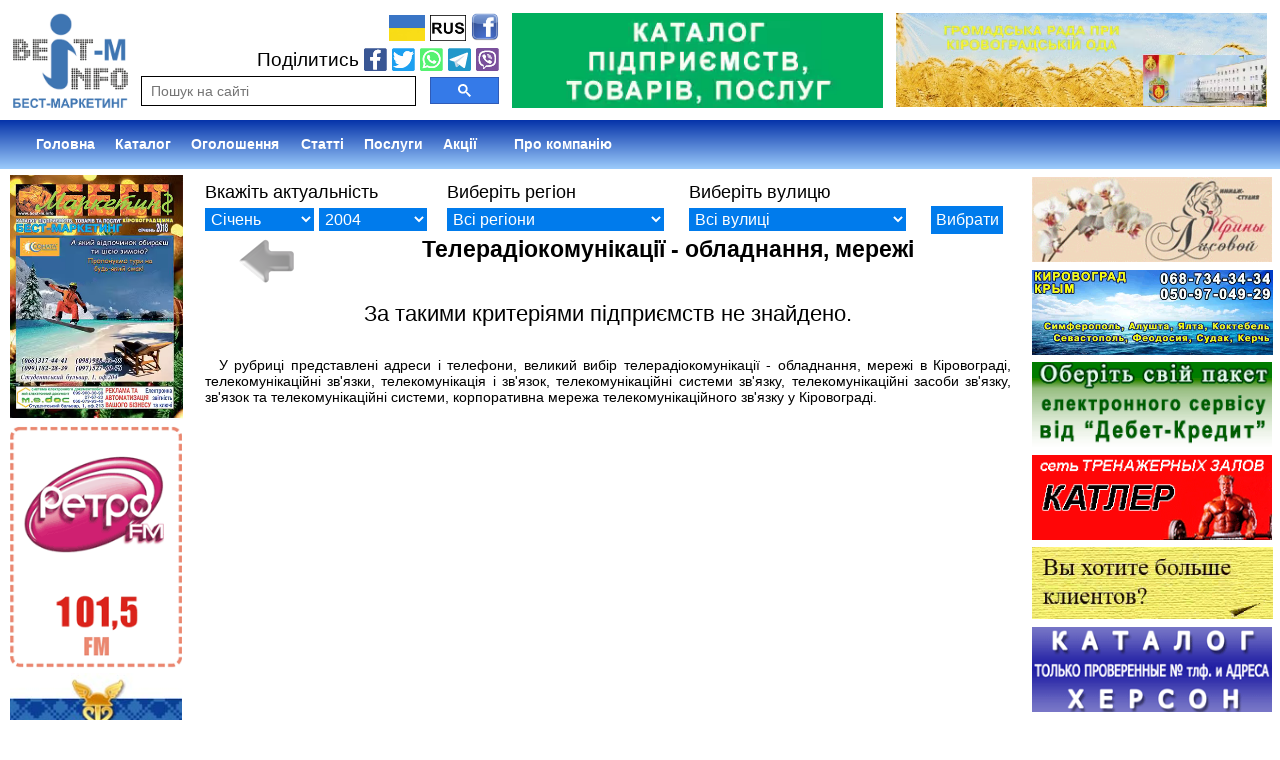

--- FILE ---
content_type: text/html; charset=utf-8
request_url: http://best-m.info/activity.php?activ=354&alpha=1
body_size: 6604
content:
<!DOCTYPE HTML>
<html lang="uk">
<head><meta http-equiv="Content-Type" content="text/html; charset=utf-8">

<title>Телерадіокомунікації - обладнання, мережі в Кропивницькому</title>
  <META name="description" content="У рубриці представлені адреси і телефони, великий вибір телерадіокомунікації - обладнання, мережі в Кіровограді, телекомунікаційні зв'язки, телекомунікація і зв'язок, телекомунікаційні системи зв'язку, телекомунікаційні засоби зв'язку, зв'язок та телекомунікаційні системи, корпоративна мережа телекомунікаційного зв'язку у Кіровограді."><meta name="viewport" content="width=device-width, initial-scale=1.0, minimum-scale=1.0, maximum-scale=2.0">
  <link rel="stylesheet" type="text/css" href="/style-tmpl/main-styles.css">
  <link rel="stylesheet" type="text/css" href="/style-tmpl/vip-styles.css">
  <link rel="stylesheet" type="text/css" href="/style-tmpl/media-styles.css">
  <script type="text/javascript" src="/script-tmpl/jquery.js"></script>
  <script type="text/javascript" src="/script-tmpl/js-func.js"></script>
<script type="text/javascript">
var lang='';
window.__gcse = { callback: ReplacementOfParameters };(function() {
  var gcse = document.createElement('script'); gcse.type = 'text/javascript'; gcse.async = true;
  gcse.src = (document.location.protocol == 'https:' ? 'https:' : 'http:') +
        '//www.google.com/cse/cse.js?cx=014632841204580218187:lb-vrcdzhfs';
  var s = document.getElementsByTagName('script')[0]; s.parentNode.insertBefore(gcse, s); })();
</script>
<script type="text/javascript">
  $(document).ready(function(){
  $.autoScroll({
      scrollDuration: 2000,
      showDuration: 400,
      hideDuration: 300
  });
  });
</script>
</head><body>
<div style="width:100%;height:auto;min-height:100%;overflow:hidden;">
  <header>
  <div class="header1">
    <div class="header1-logo">
      <a href="/index.php"><img src="/images/logo.gif" style="width:100%;display:block;" alt="Логотип БЕСТ-Маркетинг" title="БЕСТ-Маркетинг"></a>
    </div>
    <div class="header1-lang">
      <div style="text-align:right;">
      <a href="http://best-m.info/activity.php?activ=354&amp;alpha=1"><img src="/images/ukr.jpg" style="width:10%;" alt="Прапор України" title="Українською"></a>
      <a href="http://best-m.info/activity.php?activ=354&amp;alpha=1&amp;lang=ru"><img src="/images/rus.jpg" style="width:10%;" alt="" title="Російською"></a>
      <a href="http://www.facebook.com/pages/%D0%91%D0%AD%D0%A1%D0%A2-%D0%9C%D0%B0%D1%80%D0%BA%D0%B5%D1%82%D0%B8%D0%BD%D0%B3-%D0%B8%D0%BD%D1%84%D0%BE%D1%80%D0%BC%D0%B0%D1%86%D0%B8%D0%BE%D0%BD%D0%BD%D1%8B%D0%B9-%D1%86%D0%B5%D0%BD%D1%82%D1%80/365088160233076" rel="nofollow" target="_blank"><img src="/images/facebook.png" style="width:8%;" alt="" title="Ми в Facebook"></a><br></div>
      <div class="share-socnet" style="margin:2px 0 5px 0;float:right;">Поділитись
        <span id="viber-text"></span>
        <script>document.getElementById("viber-text").innerHTML='<a href="viber://forward?text='+document.title+' - http://best-m.info/activity.php?activ=354&alpha=1" title="viber" target="_blank" rel="nofollow"><img src="/images/viber.svg" align="top" style="width:23px;margin-left:5px;display:block;float:right;"></a>'</script>
        <span id="telegram-text"></span>
        <script>document.getElementById("telegram-text").innerHTML='<a href="https://t.me/share/url?url=http://best-m.info/activity.php?activ=354&alpha=1&amp;text='+document.title+'" title="telegram" target="_blank" rel="nofollow"><img src="/images/telegram.svg" align="top" style="width:23px;margin-left:5px;display:block;float:right;"></a>'</script>
        <span id="whatsapp-text"></span>
        <script>document.getElementById("whatsapp-text").innerHTML='<a href="whatsapp://send?text='+document.title+' - http://best-m.info/activity.php?activ=354&alpha=1" title="whatsapp" target="_blank" rel="nofollow"><img src="/images/whatsapp.svg" align="top" style="width:23px;margin-left:5px;display:block;float:right;"></a>'</script>
        <span id="twitter-text"></span>
        <script>document.getElementById("twitter-text").innerHTML='<a href="https://twitter.com/intent/tweet?url=http://best-m.info/activity.php?activ=354&alpha=1&amp;text='+document.title+'" title="twitter" target="_blank" rel="nofollow"><img src="/images/twitter.svg" align="top" style="width:23px;margin-left:5px;display:block;float:right;"></a>'</script>
        <a href="https://www.facebook.com/sharer/sharer.php?u=http://best-m.info/activity.php?activ=354&alpha=1" title="facebook" target="_blank" rel="nofollow"><img src="/images/facebook.svg" align="top" style="width:23px;margin-left:5px;display:block;float:right;"></a>
      </div>
      <div class="search-google"><gcse:searchbox-only></gcse:searchbox-only></div>
    </div>
    <div id="top_ban1" style="width:29%;padding:1% 1% 1% 0;float:left;">
      <a href="/it/index.php"><video autoplay loop muted playsinline style="width:100%;display:block;" title="Наші послуги"><source src="/banner/top_ban2.webm" type="video/webm"><source src="/banner/top_ban2.mp4" type="video/mp4"></video></a>
    </div>
    <div id="top_ban2" style="width:29%;padding:1% 1% 1% 0;float:left;">
      <a href="/gromada-kr/index.php"><video autoplay loop muted playsinline style="width:100%;display:block;" title="Громадська рада при Кіровоградській ОДА"><source src="/banner/top_ban1.webm" type="video/webm"><source src="/banner/top_ban1.mp4" type="video/mp4"></video></a>
    </div>
  </div>
  <div class="header2">
    <div class="search-google-mob"><gcse:searchbox-only></gcse:searchbox-only></div>
    <div id="hamburger" style="margin:5px 5px 0 0;float:right;" onclick="openbox('menu_mob'); return false">
      <img src="/images/hamburger_icon.png" width="30" height="30" id="hamburger_icon" alt="">
    </div>
  </div>
  <div id="menu_mob" style="display:none;">
    <a href="/index.php" class="menu_mob-link"><div class="menu_mob-1">Головна</div></a>
    <div class="menu_mob-1 menu_mob-2" onclick="openbox('menu_mob-2_1'); return false">Каталог</div>
    <div id="menu_mob-2_1" style="display:none;">
      <a href="/search.php" class="menu_mob-link"><div class="menu_mob-1 menu_mob-3">Пошук підприємства</div></a>
      <a href="/alphabet.php" class="menu_mob-link"><div class="menu_mob-1 menu_mob-3">Види діяльності</div></a>
      <a href="/archivedirectory.php" class="menu_mob-link"><div class="menu_mob-1 menu_mob-3">Архів</div></a>
      <a href="/apply1.php" class="menu_mob-link"><div class="menu_mob-1 menu_mob-3">Додати підприємство</div></a>
    </div>
    <a href="/ads/index.php" class="menu_mob-link"><div class="menu_mob-1">Безкоштовні оголошення</div></a>
    <div class="menu_mob-1 menu_mob-2" onclick="openbox('menu_mob-2_2'); return false">Статті</div>
    <div id="menu_mob-2_2" style="display:none;">
      <a href="/articles/sts1/index.php" class="menu_mob-link"><div class="menu_mob-1 menu_mob-3">Особлива думка</div></a>
      <a href="/articles/sts2/index.php" class="menu_mob-link"><div class="menu_mob-1 menu_mob-3">Секрети грошей</div></a>
      <a href="/gromada-kr/articles/index.php" class="menu_mob-link"><div class="menu_mob-1 menu_mob-3">Громадська рада</div></a>
      <a href="/fortetsya/index.php" class="menu_mob-link"><div class="menu_mob-1 menu_mob-3">Фортеця</div></a>
      <a href="/charity/index.php" class="menu_mob-link"><div class="menu_mob-1 menu_mob-3">Благочинність</div></a>
      <a href="/congratulations/index.php" class="menu_mob-link"><div class="menu_mob-1 menu_mob-3">Вітаємо</div></a>
    </div>
    <div class="menu_mob-1 menu_mob-2" onclick="openbox('menu_mob-2_3'); return false">Послуги</div>
    <div id="menu_mob-2_3" style="display:none;">
      <a href="/it/index.php" class="menu_mob-link"><div class="menu_mob-1 menu_mob-3">Ми пропонуємо</div></a>
      <a href="/price.php" class="menu_mob-link"><div class="menu_mob-1 menu_mob-3">Прайс на рекламу</div></a>
    </div>
    <a href="/discounts/index.php" class="menu_mob-link"><div class="menu_mob-1">Акції. Скидки. Афіша</div></a>
    <div class="menu_mob-1 menu_mob-2" onclick="openbox('menu_mob-2_4'); return false">Про компанію</div>
    <div id="menu_mob-2_4" style="display:none;">
      <a href="/about.php" class="menu_mob-link"><div class="menu_mob-1 menu_mob-3">Наша команда</div></a>
      <a href="/diploma.php" class="menu_mob-link"><div class="menu_mob-1 menu_mob-3">Наші досягнення</div></a>
      <a href="/certificate.php" class="menu_mob-link"><div class="menu_mob-1 menu_mob-3">Свідоцтва та сертифікати</div></a>
      <a href="/it/job.php" class="menu_mob-link"><div class="menu_mob-1 menu_mob-3">Вакансії</div></a>
      <a href="/contact.php" class="menu_mob-link"><div class="menu_mob-1 menu_mob-3">Контакти</div></a>
    </div>
  </div>
  </header>
  <nav>
    <ul id="menu"><li style="padding-left:2%;"><a href="/index.php">Головна</a></li><li><a>Каталог</a><ul><li><a href="/search.php">Пошук підприємства</a></li><li><a href="/alphabet.php">Види діяльності</a></li><li><a href="/archivedirectory.php">Архів</a></li><li><a href="/apply1.php">Додати підприємство</a></li></ul></li><li><a href="/ads/index.php"><div style="width:90px;" id="ads_menu_gen">Оголошення</div></a></li><li><a>Статті</a><ul><li><a href="/articles/sts1/index.php">Особлива думка</a></li><li><a href="/articles/sts2/index.php">Секрети грошей</a></li><li><a href="/gromada-kr/articles/index.php">Громадська рада</a></li><li><a href="/fortetsya/index.php">Фортеця</a></li><li><a href="/charity/index.php">Благочинність</a></li><li><a href="/congratulations/index.php">Вітаємо</a></li></ul></li><li><a>Послуги</a><ul><li><a href="/it/index.php">Ми пропонуємо</a></li><li><a href="/price.php">Прайс на рекламу</a></li></ul></li><li><a href="/discounts/index.php"><div style="width:51px;" id="discounts_menu_gen">Акції</div></a></li><li><a>Про компанію</a><ul><li><a href="/about.php">Наша команда</a></li><li><a href="/diploma.php">Наші досягнення</a></li><li><a href="/certificate.php">Свідоцтва та<br>сертифікати</a></li><li><a href="/it/job.php">Вакансії</a></li><li><a href="/contact.php">Контакти</a></li></ul></li></ul>
  </nav>

<aside>
  <div class="left_col">
    <a href="/archivedirectory.php"><video autoplay loop muted playsinline style="width:90%;margin:3% auto;display:block;" title="Подивитись архів довідників"><source src="/images/catalog.webm" type="video/webm"><source src="/images/catalog.mp4" type="video/mp4"></video></a>
    <img src="/banner/centermedia.gif" style="width:90%;margin:3% auto;display:block;" alt="">
    <a href="http://www.chamber.kr.ua/" rel="nofollow" target="_blank"><img src="/banner/chamber.jpg" style="width:90%;margin:3% auto;display:block;" alt="Кіровоградська торгово-промислова палата"></a>
    <div id="third-party_services"></div>
    <script>
      $(document).ready(function() {
        $('#third-party_services').html('<div id="SinoptikInformer" style="width:90%;margin:3% auto;" class="SinoptikInformer type1c1"><div class="siHeader"><div class="siLh"><div class="siMh"><a class="siLogo" href="https://ua.sinoptik.ua/" rel="nofollow" target="_blank"><img src="http://informers.sinoptik.ua/img/t.gif" alt="Прогноз погоди"></a><span id="siHeader"></span></div></div></div><div class="siBody"><div class="siCity"><div class="siCityName">Погода у <span>Кропивницькому</span></div><div id="siCont0" class="siBodyContent"><div class="siLeft"><div class="siTerm"></div><div class="siT" id="siT0"></div><div id="weatherIco0"></div></div><div class="siInf"><p>вологість: <span id="vl0"></span></p><p>тиск: <span id="dav0"></span></p><p>вітер: <span id="wind0"></span></p></div></div></div><div class="siLinks"><span><a href="http://sinoptik.ua/погода-кропивницкий" rel="nofollow" target="_blank">на сьогодні</a>, <a href="http://sinoptik.ua/погода-кропивницкий/завтра" rel="nofollow" target="_blank">завтра</a>, <a href="http://sinoptik.ua/погода-кропивницкий/10-дней" rel="nofollow" target="_blank">10 днів</a></span><span><a href="http://sinoptik.ua/украина" rel="nofollow" target="_blank">в інших містах</a></span></div></div><div class="siFooter"><div class="siLf"><div class="siMf"></div></div></div></div><script type="text/javascript" charset="UTF-8" src="http://informers.sinoptik.ua/js3.php?title=4&amp;wind=3&amp;cities=303010892&amp;lang=ua"><\/script><iframe src="http://informer.minfin.com.ua/gen/region/52/?color=blue" frameborder="0" scrolling="no" allowtransparency="true" rel="nofollow" style="width:90%;height:120px;margin:0 5%;"></iframe>');
      });
    </script><div style="width:90%;height:auto;margin:3% auto;padding:5px 0;border-radius:5px;border:1px dotted grey;background:#ffffff;font:normal 8pt Arial;">Ми в будні рівно з дев&rsquo;яти<br>З часом обіду і до шести<br>Приємний голос в телефоні<br>І в Бест на рекламному тлі<br>Розповість з ласкою про бетон<br>аптеки, лазні і картон<br>Про бізнес, IT послуги<br>Про SEO, ЕЦП, MEDoc<br>Що б 1С подужати зміг<br>Про авто мийки і стоянки<br>Заводи, контори, купа банків<br>Про СТО та про рекламу<br>Про фермерів, як фарбувати маму?<br>Про ресторани, клуби, бари<br>Де номер взяти служби охорони<br>як відвідати всі в світі країни<br>Про меблі, двері та дивани<br>Басейни, спа і стадіони<br>Як склити в будинку балкони<br>про опалення та труби<br>і про комп&rsquo;ютерні клуби<br>Про піддашки, навіси, тенти<br>Кого призначити в президенти<br>Про бодібілдинг, спорт, лікарні<br>Де плаття вишити майстрині?<br>Про парки РЕУ, ЖЕК, базар<br>Де в місті великий вокзал<br>і як виїхати за кордон<br>і пахнути чим і чим поголитися<br>Про школи, дитячі садки<br>Що немає води, де немає води?<br>Про інститути та ліцеї<br>і вісцеральний масаж шиї<br>Про жалюзі і ламбрекени<br>де продаються манекени<br>Про стрижки йорков, корм пурину<br>і де в продажу є картина,<br>Про прикраси і годинник<br>Про супермаркет ковбаси<br>Про вентиляцію, відливи<br>Про все на світі профнастили<br>Про сувеніри та подарунки<br>Про кульки, банкети, п&rsquo;янки<br>І про ремонтні роботи<br>І про товари для полювання<br>Про натяжні стелі,<br>Про штукатурку і шкарпетки<br>на хуторі де джерела<br>Ми подамо вам дві руки<br>де взяти таксі, а де страховку<br>Чим долетіти на Балашівка<br>Нотаріус, ветлікар, юрист<br>І де артист - НЕ аферист<br>і про салонах краси<br>Як у волосся в в&rsquo;язати квіти<br>Зачіски, стрижки і покази<br>і про вечірні прокази<br>Секс-шоп або інтим-салон<br>в таксі шансон, весь еталон<br>і де купити і що купити<br>Побудувати і озеленити<br>І ціни краще в інтернеті<br>Шукати не потрібно їх в газеті<br>І це лише верхівка щастя<br>Наш каталог, без хтивості<br>Всьо чотко, чинно і по справі<br>Нам ваш успіх, все ж ближче до тіла<br>і ось вже кращий БЕСТ - для вас<br>Чи готуєте Ви своє замовлення<br>Йдете швидко на Студентський<br>З оплатою і статей не політичною!<br>Внесемо вас миттю в нашу базу<br>Ви станете відомим ВІДРАЗУ!</div>
  </div>
</aside><main>
<div class="main_col">

<div style="width:100%;height:auto;color:blue;cursor:pointer;" id="show_filter_find">
  <span onclick="openbox('block_filter_find');"><strong>ФІЛЬТР</strong></span>
</div>
<div id="block_filter_find" style="width:100%;height:auto;overflow:hidden;">
<form ACTION="activity.php" method="GET" name="find-query">
<INPUT TYPE="hidden" value="354" name="activ">
<INPUT TYPE="hidden" value="" name="sub">
<INPUT TYPE="hidden" value="1" name="alpha">
  <div class="activity-find">
    Вкажіть актуальність    <br>
    <select size="1" name="findmonth" class="combo-box-find" id="month_select" style="width:45%;">
    <option value="1">Січень</option>
      <option value="2">Лютий</option>
      <option value="3">Березень</option>
      <option value="4">Квітень</option>
      <option value="5">Травень</option>
      <option value="6">Червень</option>
      <option value="7">Липень</option>
      <option value="8">Серпень</option>
      <option value="9">Вересень</option>
      <option value="10">Жовтень</option>
      <option value="11">Листопад</option>
      <option value="12">Грудень</option>    </select>
    <select size="1" name="findyear" class="combo-box-find" id="year_select" style="width:45%;">
      <option value="2026">2026</option><option value="2025">2025</option><option value="2024">2024</option><option value="2023">2023</option><option value="2022">2022</option><option value="2021">2021</option><option value="2020">2020</option><option value="2019">2019</option><option value="2018">2018</option><option value="2017">2017</option><option value="2016">2016</option><option value="2015">2015</option><option value="2014">2014</option><option value="2013">2013</option><option value="2012">2012</option><option value="2011">2011</option><option value="2010">2010</option><option value="2009">2009</option><option value="2008">2008</option><option value="2007">2007</option><option value="2006">2006</option><option value="2005">2005</option><option value="2004">2004</option>    </select>
  </div>
  <div class="activity-find">
    Виберіть регіон    <select size="1" name="findcity" class="combo-box-find" id="city_select">
      <option value="Всі">Всі регіони</option>
    </select>
  </div>
  <div class="activity-find">
    Виберіть вулицю    <select size="1" name="findstreet" class="combo-box-find" id="street_select">
      <option value="Всі">Всі вулиці</option>
    </select>
  </div>
  <div class="activity-find activity-find-button">
    <INPUT TYPE="submit" VALUE="Вибрати" class="button-form-find">
  </div>
</form>
</div>
<div style="width:100%;height:auto;overflow:hidden;">
  <div id="id_leftbut_gallery" style="width:15%;position:static;float:left;" title="Назад" onclick="location.href='alphabet.php';"></div>
  <div style="width:85%;height:auto;float:left;text-align:center;font-size:1.3em;font-weight:bold;">
  Телерадіокомунікації - обладнання, мережі  </div>
</div>
<script type="text/javascript">document.getElementById("month_select").selectedIndex=0;document.getElementById("year_select").selectedIndex=22;</script><p class="alltagpA14c">За такими критеріями підприємств не знайдено.</p><div style="width:100%;height:auto;margin:15px 0;font-size:0.8em;text-align:justify;">&emsp;У рубриці представлені адреси і телефони, великий вибір телерадіокомунікації - обладнання, мережі в Кіровограді, телекомунікаційні зв'язки, телекомунікація і зв'язок, телекомунікаційні системи зв'язку, телекомунікаційні засоби зв'язку, зв'язок та телекомунікаційні системи, корпоративна мережа телекомунікаційного зв'язку у Кіровограді.</div>
</div>
</main>

<aside>
  <div class="right_col"><a href="/vip/lisovaya/index.php"><img src="/banner/right_ban11.gif" style="width:94%;margin:3% auto;display:block;" alt="Банер Імідж-студії Ірини Лісової"></a><a href="http://mstour.com.ua/" rel="nofollow" target="_blank"><video autoplay loop muted playsinline style="width:94%;margin:3% auto;display:block;"><source src="/banner/right_ban23.mp4" type="video/mp4"></video></a><a href="/it/dtkt/index.php"><img src="/banner/right_ban31.gif" style="width:94%;margin:3% auto;display:block;" alt=""></a><a href="/vip/body-building/index.php"><img src="/banner/right_ban75.gif" style="width:94%;margin:3% auto;display:block;" alt=""></a>
    <a href="http://www.all-dnepr.com.ua/" rel="nofollow" target="_blank"><video autoplay loop muted playsinline style="width:94%;margin:3% auto;display:block;"><source src="/banner/right_ban82.mp4" type="video/mp4"></video></a>
    <a href="http://zolotye-stranicy.info/" rel="nofollow" target="_blank"><img src="/banner/right_ban83.gif" style="width:94%;margin:3% auto;display:block;" alt=""></a></div>
</aside>

</div>
<footer>
  <div id="bottom_col" style="width:98%;height:auto;padding:1%;text-align:right;">&copy; БЕСТ-Маркетинг. 2010-2026. Кропивницький. (099) 900-30-98, (068) 079-93-40, (095) 178-74-66, best-info@ukr.net
  </div>
</footer><script type="text/javascript">timeID=setInterval(function(){adsgeneralmenu()},1000);var ads_time=1;var discounts_time=1;function adsgeneralmenu() {if (ads_time==1) {document.getElementById('ads_menu_gen').innerHTML="Безкоштовні";ads_time=2;}else{document.getElementById('ads_menu_gen').innerHTML="Оголошення";ads_time=1;}if (discounts_time==1) {document.getElementById('discounts_menu_gen').innerHTML="Акції";discounts_time=2;}else if (discounts_time==2) {document.getElementById('discounts_menu_gen').innerHTML="Знижки";discounts_time=3;}else if (discounts_time==3) {document.getElementById('discounts_menu_gen').innerHTML="Афіша";discounts_time=1;}}</script>
</body>
</html>

--- FILE ---
content_type: text/css
request_url: http://best-m.info/style-tmpl/main-styles.css
body_size: 2058
content:
a.alllink:link { color: blue; text-decoration: none }
a.alllink:visited { color: blue; text-decoration: none }
a.alllink:hover { color: red; text-decoration: none }
a.alllink:active { color: red; text-decoration: none }
:focus { outline: none; }
html, body {
    width: 100%;
    height: 100%;
    margin: 0;
    padding: 0;
}
body {
    font: normal 1.1em Arial;
    background: white;
}
.scroll-button-up {
    background: #666 url(/images/button_up.png) center center no-repeat;
    width: 32px;
    height: 32px;
    border-radius: 5px;
    cursor: pointer;
    padding: 15px;
    margin: 20px;
}
.search-google {
    width: 100%;
    display: none;
}
.search-google-mob {
    width: 80%;
    height: 10px;
    margin: 5px 0 0 5px;
    float: left;
}
#gsc-i-id1 {
  background: none !important;
  text-indent: 0 !important;
}
#gsc-i-id2 {
  background: none !important;
  text-indent: 0 !important;
}
#gsc-iw-id2 {
    padding: 0;
    border-radius: 0;
}
.gsc-search-box {
    margin: 0 !important;
}
.header2 {
    width: 100%;
    height: 40px;
    top: 0;
    position: fixed;
    z-index: 5;
    display: block;
    overflow: hidden;
    background: #57585B;
}
.header1 {
    width: 100%;
    height: auto;
    padding-top: 40px;
    overflow: hidden;
}
.header1-logo {
    width: 19%;
    padding: 1% 0 1% 1%;
    float: left;
}
.header1-lang {
    width: 78%;
    padding: 1%;
    font-size: 0.9em;
    float: left;
}
.share-socnet img:hover {
    transform: scale(1.5);
}
.left_col {
    width: 15%;
    height: auto;
    float: left;
    display: none;
}
.main_col {
    width: 98%;
    height: auto;
    padding: 1%;
    float: left;
}
.right_col {
    width: 20%;
    height: auto;
    float: left;
    display: none;
}
.main_category-row {
    width: auto;
    height: auto;
    padding: 5px;
    display: block;
    font-size: 0.8em;
    color: black;
    text-decoration: none;
    background: #f4f4f4;
    border-bottom: 2px ridge #e8e5e5;
}
.main_category-row:hover {
    background: #c9c7c7;
}
.main_category-row-numrubr {
    color: red;
}
.alltagpA13j {
    padding: 10px 0 0 0;
    margin: 0;
    text-indent: 30px;
    text-align: justify;
}
.alltagpA13r {
    padding: 10px 0 0 0;
    margin: 0;
    text-align: right;
}
.alltagpA14c {
    padding: 15px 0;
    margin: 0;
    font-size: 1.25em;
    text-align: center;
}
.img_20 {
    width: 20%;
    margin: 10px;
}
.img_40 {
    width: 40%;
    margin: 10px;
}
.img_50 {
    width: calc(50% - 23px);
    margin: 10px;
}
.img_100 {
    width: calc(100% - 20px);
    margin: 10px;
}
.img_small {
	margin: 10px;
	cursor: pointer;
}
.img_big {
	width: 100%;
	height: 100%;
	top: 0;
	left: 0;
	position: fixed;
	display: none;
	text-align: center;
	z-index: 60;
}
.img_big_bg {
	width: 100%;
	height: 100%;
	position: absolute;
	background: rgba(0,0,0,0.4);
}
.img_big_img {
	max-width: 100%;
	max-height: 100%;
	position: relative;
	cursor: pointer;
}
.activity-find {
    width: 30%;
    height: auto;
    float: left;
}
.combo-box-find {
    width: 90%;
    height: auto;
    padding: 2px;
    margin: 5px 0;
    font-size: 0.9em;
    color: white;
    border: none;
    background: #007bec;
/*    старая версия серого цвета
    width: 90%;
    height: auto;
    padding: 0;
    margin: 10px 0;
    font-size: 0.9em;
    background: #c2c2c2;*/
}
.button-form-find {
    width: 90%;
    height: auto;
    padding: 5px;
    font-size: 0.9em;
    color: white;
    text-align: center;
    border: none;
    cursor: pointer;
    background: #007bec;
    transition: color 1.0s ease;
    /*старая версия серого цвета
    width: 90%;
    height: auto;
    padding: 0;
    font-size: 0.9em;
    cursor: pointer;
    background: #c2c2c2;*/
}
.button-form-find:hover {
    color: #000000;
    /*старая версия серого цвета
    background: #888888;*/
}
.company-info {
    width: 70%;
    height: auto;
    float: left;
}
.company-img {
    width: 30%;
    height: auto;
    float: left;
}
.input-text {
    width: calc(100% - 10px);
    height: auto;
    padding: 5px;
    font-size: 1.0em;
    border: 2px solid #007bec;
    /*background: linear-gradient(to top, #e3e3e3, #979797);*/
}
.event_date {
    width: 100px;
    height: auto;
    padding: 10px 0 0 0;
    margin: 0;
    float: left;
    color: red;
}
.event_text {
    width: calc(100% - 100px);
    height: auto;
    padding: 10px 0 0 0;
    margin: 0;
    float: left;
}
.one-language {
    width: 100%;
    height: auto;
    padding: 10px 0;
    top: 0;
    left: 0;
    position: fixed;
    z-index: 6;
    text-align: center;
    background: white;
}
.banner_center {
    width: 98%;
    height: auto;
    margin: 1%;
    float: left;
}


#id_leftbut_gallery {
    width: 56px;
    height: 50px;
    cursor: pointer;
    position: absolute;
    opacity: 0.5;
    background: url(/images/button_left_gallery.png) center center no-repeat;
}
#id_leftbut_gallery:hover {
    opacity: 1.0;
}
.maps {
    width: calc(100% - 5px);
    height: 400px;
    margin: 15px 0;
}
.calendar_informer-spring {
    width: calc(90% + 2px);
    height: 25px;
    margin: 0 auto;
    background: url(/images/calendar_informer.png) top center no-repeat;
    background-size: cover;
}
.calendar_informer-main {
    width: 90%;
    margin: 0 auto;
    border-bottom: 1px solid #c8c8c9;
    border-left: 1px solid #c8c8c9;
    border-right: 1px solid #c8c8c9;
    border-radius: 0 0 5px 5px;
    background: white;
}
.calendar_informer-country {
    font: bold 10pt Arial;
    color: green;
    text-align: center;
}
.calendar_informer-name {
    padding: 0 0 5px 5px;
    font: normal 8pt Arial;
}
.calendar_informer-date {
    padding: 10px 0 5px 3px;
    font: bold 10pt Arial;
    color: red;
}
.calendar_informer-nameday {
    font: bold 10pt Arial;
    color: red;
}
.calend_names {
    padding: 10px 0 5px 5px;
    font: normal 8pt Arial;
}
.slider-carousel {
    width: 100%;
    height: 500px;
    position: relative;
    margin-bottom: 15px;
}
.slider-carousel img {
    display: none;
}
.slider-carousel-fullscreen {
    width: 100%;
    height: 100%;
    top: 0;
    left: 0;
    z-index: 5;
    cursor: pointer;
}
.slider-carousel-bg {
    width: 100%;
    height: 100%;
    background: no-repeat center / contain;
}
.slider-carousel-leftbut {
    width: 56px;
    height: 50px;
    top: calc(50% - 25px);
    left: 5px;
    display: none;
    position: absolute;
    opacity: 0.5;
    background: url(/images/button_left_gallery.png) center no-repeat;
}
.slider-carousel-leftbut:hover {
    opacity: 1.0;
}
.slider-carousel-rightbut {
    width: 56px;
    height: 50px;
    top: calc(50% - 25px);
    right: 5px;
    display: none;
    position: absolute;
    opacity: 0.5;
    background: url(/images/button_right_gallery.png) center no-repeat;
}
.slider-carousel-rightbut:hover {
    opacity: 1.0;
}
.slider-carousel-closebut {
    width: 50px;
    height: 50px;
    top: 5px;
    right: 5px;
    position: absolute;
    display: none;
    opacity: 0.5;
    background: url(/images/button_close_gallery.png) center no-repeat;
}
.slider-carousel-closebut:hover {
    opacity: 1.0;
}
.slider-carousel-numimg {
    width: 60px;
    height: 20px;
    top: calc(100% - 25px);
    left: calc(50% - 25px);
    position: absolute;
    font: bold 14px Arial;
    background-color:white;
    display:flex;
    align-items:center;
    justify-content:center;
}
#menu_mob {
    width: 100%;
    height: auto;
    max-height: 87vh;
    top: 40px;
    position: fixed;
    z-index: 5;
    float: right;
    overflow-x: auto;
    color: #ffffff;
    background: #57585B;
}
.menu_mob-link {
    color: #ffffff;
    text-decoration: none;
}
.menu_mob-1 {
    width: auto;
    height: auto;
    padding: 5px;
    border-bottom: 1px solid grey;
}
.menu_mob-2 {
    background: url(/images/hamburger_icon_down.png) right center no-repeat;
    background-size: contain;
}
.menu_mob-3 {
    background:#747578;
}
#menu ul, li {
    list-style: none;
    margin: 0;
    padding: 0;
    float: none;
}
#menu {
    height: 49px;
    margin: 0;
    padding: 0;
    font: bold 14px/25px Arial, sans-serif;
    background: #0533a9;
    background: linear-gradient(to top, #9ccbfb, #0533a9);
}
#menu li {
    float: left;
    position: relative;
    cursor: pointer;
    background: #0533a9;
    background: linear-gradient(to top, #9ccbfb, #0533a9);
}
#menu a {
    display: block;
    color: #FFFFFF;
    text-decoration: none;
    white-space: nowrap;
    padding: 12px 10px;
}
#menu ul a {
    min-width: 170px;
    width: auto !important;
    width: 170px;
}
#menu ul {
    position: absolute;
    display: none;
    z-index: 1;
}
#menu li:hover ul, #menu li.ie6 ul {
    display: block;
}
#menu li:hover ul a, #menu li.ie6 ul a {
    color: #FFFFFF;
    background: #9ccbfb;
}
#menu li:hover a, #menu li ul a:hover, #menu li.ie6 a {
    color: #FFFFFF;
    background: #9ccbfb;
    background: linear-gradient(to top, #0533a9, #9ccbfb);
}

--- FILE ---
content_type: text/css
request_url: http://best-m.info/style-tmpl/vip-styles.css
body_size: 858
content:
.details-logo {
    width: 30%;
    height: 150px;
    float: left;
    background: no-repeat center / contain;
}
.details-info {
    width: calc(70% - 15px);
    height: auto;
    margin: 0 0 15px 15px;
    float: left;
}
.details-name {
    font: bold 1.5em Arial;
    margin: 0 0 10px 0;
} 
.details-address {
    font-weight: bold;
    margin: 0 0 7px 0;
}
.details-schedule {
    margin: 0 0 7px 0;
}
.details-telephone {
    font-weight: bold;
    margin: 0 0 7px 0;
}
.details-mailhttp {
    font: bold 0.8em Arial;
    margin: 0 0 7px 0;
}
.details-activity {
    font-size: 0.8em;
    margin: 0 0 7px 0;
}
.details-actual {
    font: bold 0.7em Arial;
    border-bottom: outset 2px #73c8f0;
    color: #b4282f;
}
.details-baninf {
    font-weight: bold;
    color: #b4282f;
}
.standard_details {
    width: calc(100% - 200px);
    height: auto;
    float: left;
}
.standard_menu {
    width: 200px;
    height: auto;
    float: left;
}
.comm-youname {
    width: calc(100% - 10px);
    height: auto;
    padding: 5px;
    font-size: 1.0em;
    background: linear-gradient(to top, #e3e3e3, #979797);
}
.comm-formatting {
    width: 30px;
    height: 27px;
    margin: 6px 2px 0 2px;
    float: left;
    text-align: center;
    font: bold 21px Arial;
    cursor: pointer;
}
.comm-formatting:hover {
    width: 28px;
    height: 25px;
    border: 1px solid #7d7d7d;
}
.comm-but-submit {
    width: 100px;
    height: 26px;
    margin: 0 0 0 15px;
    padding-top: 6px;
    float: left;
    cursor: pointer;
    color: #ffff00;
    text-align: center;
    font: bold 16px Arial;
    border: outset 2px #73c8f0;
    border-bottom-color: #063763;
    background: linear-gradient(to top, #0659a6, #73c2fd);
    box-shadow: inset 0 1px 0 0 #FFFFFF;
    text-shadow: 2px -2px 2px #095397;
    border-radius: 10px;
}
.comm-but-submit:active {
    width: 99px;
    height: 25px;
    padding: 7px 0 0 1px;
    box-shadow: inset 1px 1px 0 0 #004a7f;
}
.comm-display_container {
    width: 100%;
    height: auto;
    padding: 10px 0;
    border-top: 2px solid grey;
}
@keyframes divmarquee_scroll {
    0% { transform: translate(0, 0); }
    100% { transform: translate(-100%, 0) }
}
.divmarquee {
    width: 100%;
    white-space: nowrap;
    overflow: hidden;
}
.divmarquee span {
    padding-left: 100%;
    display: inline-block;
    animation: divmarquee_scroll 15s infinite linear;
}
.divmarquee span:hover {
    animation-play-state: paused;
}
@media (max-width:480px) {
    .details-name {
        text-align:center;
    }
}

--- FILE ---
content_type: text/css
request_url: http://best-m.info/style-tmpl/media-styles.css
body_size: 681
content:
@media (min-width:320px) {
#top_ban1 {
    display: none;
}
#top_ban2 {
    display: none;
}
#menu {
    display: none;
}
.gsc-search-button-v2 {
    padding: 7px !important;
    border-radius: 0 !important;
}
#bottom_col {
    font-size: 0.7em;
}
.activity-find {
    width: 100%;
}
.button-form-find {
    margin: 10px 0;
}
.company-info {
    width: 100%;
}
.company-img {
    display: none;
}
.details-logo {
    width: 100%;
}
.details-info {
    width: 100%;
    margin: 10px 0 15px 0;
}
.standard_details {
    width: 100%;
}
.standard_menu {
    width: 100%;
    margin-bottom: 10px;
}
.standard_submenu {
    right: 0;
}
#block_filter_find {
    display: none;
}
.slider-carousel {
    height: 300px;
}
}
@media (min-width:480px) {
.header1-logo {
    width: 14%;
}
.header1-lang {
    width: 53%;
}
#top_ban1 {
    display: block;
}
#menu_mob {
    width: 60%;
    right: 0;
}
.right_col {
    display: block;
}
.main_col {
    width: 78%;
}
.main_col83 {
    width: 98%;
}
.main_col98 {
    width: 98%;
}
#bottom_col {
    font-size: 0.8em;
}
.activity-find {
    width: 50%;
}
.button-form-find {
    margin: 24px 0 0 0;
}
.company-info {
    width: 70%;
}
.company-img {
    display: block;
}
.details-logo {
    width: 30%;
}
.details-info {
    width: calc(70% - 15px);
    margin: 0 0 15px 15px;
}
.standard_details {
    width: calc(100% - 210px);
}
.standard_menu {
    width: 200px;
    margin-right: 10px;
}
.standard_submenu {
    left: 90%;
}
.banner_center {
    width: 31.33%;
}
.slider-carousel {
    height: 400px;
}
}
@media (min-width:768px) {
.header1-logo {
    width: 9%;
}
.header1-lang {
    width: 28%;
    font-size: 0.8em;
}
#top_ban2 {
    display: block;
}
#menu {
    display: block;
}
#hamburger {
    display: none;
}
#bottom_col {
    font-size: 0.9em;
}
.activity-find {
    width: 30%;
}
.activity-find-button {
    width: 10%;
    font-size: 0.8em;
}
#show_filter_find {
    display: none;
}
#block_filter_find {
    display: block;
}
.slider-carousel {
    height: 500px;
}
}
@media (min-width:1024px) {
.header1 {
    padding-top: 0;
}
.search-google {
    display: block;
}
.gsc-search-button-v2 {
    padding: 6px 27px !important;
}
.header1-lang {
    width: 28%;
    font-size: 1.1em;
}
.header2 {
    display: none;
}
.left_col {
    display: block;
}
.main_col {
    width: 63%;
}
.main_col78 {
    width: 78%;
}
.main_col83 {
    width: 83%;
}
.main_col98 {
    width: 98%;
}
#bottom_col {
    font-size: 1.0em;
}
}
@media (min-width:1280px) {
.activity-find-button {
    font-size: 1.0em;
}
}
@media (max-height:480px) and (orientation:landscape) {
.slider-carousel {
    height: 400px;
}
}
@media (max-height:360px) and (orientation:landscape) {
.maps {
    height: 300px;
}
.slider-carousel {
    height: 300px;
}
}

--- FILE ---
content_type: image/svg+xml
request_url: http://best-m.info/images/telegram.svg
body_size: 1249
content:
<?xml version="1.0" encoding="UTF-8"?>
<!DOCTYPE svg PUBLIC "-//W3C//DTD SVG 1.1//EN" "http://www.w3.org/Graphics/SVG/1.1/DTD/svg11.dtd">
<!-- Creator: CorelDRAW X6 -->
<svg xmlns="http://www.w3.org/2000/svg" xml:space="preserve" width="133.6mm" height="133.6mm" version="1.1" style="shape-rendering:geometricPrecision; text-rendering:geometricPrecision; image-rendering:optimizeQuality; fill-rule:evenodd; clip-rule:evenodd"
viewBox="0 0 13360 13360"
 xmlns:xlink="http://www.w3.org/1999/xlink">
 <defs>
  <style type="text/css">
   <![CDATA[
    .str0 {stroke:#2B2A29;stroke-width:20}
    .fil0 {fill:#FEFEFE}
    .fil2 {fill:#2198CA}
    .fil3 {fill:#A7C7DB}
    .fil1 {fill:#C7D8E8}
   ]]>
  </style>
 </defs>
 <g id="Слой_x0020_1">
  <metadata id="CorelCorpID_0Corel-Layer"/>
  <rect class="fil0 str0" x="429" y="917" width="12462" height="11827"/>
  <path id="path3374" class="fil1" d="M3659 7949l1705 -1081c933,-589 2224,-1403 2868,-1809 1013,-639 1189,-739 1305,-741 100,-2 137,12 146,53 8,38 -716,711 -2306,2146 -1577,1423 -2322,2112 -2331,2152 -69,887 -120,1884 -172,2311 -32,262 -262,90 -290,-25 -208,-686 -627,-2074 -925,-3006 96,-61 2728,-1729 0,0z"/>
  <path id="path3358" class="fil2" d="M1000 131l11363 0c550,0 1000,450 1000,1000l0 11229c0,550 -450,1000 -1000,1000l-11363 0c-550,0 -1000,-450 -1000,-1000l0 -11229c0,-550 450,-1000 1000,-1000zm8685 11476c136,-83 246,-314 321,-677 30,-146 90,-428 132,-628 42,-200 136,-647 209,-992 73,-346 156,-740 186,-876 30,-136 112,-523 183,-860 71,-337 168,-790 215,-1009 47,-218 121,-568 165,-777 44,-209 126,-596 182,-860 366,-1711 381,-1820 276,-2041 -61,-128 -203,-230 -361,-260 -106,-20 -207,17 -3982,1474 -3640,1405 -4268,1647 -5077,1957 -473,181 -922,366 -998,410 -285,166 -361,399 -180,551 116,98 162,116 782,308 273,84 578,180 678,213 100,33 413,130 695,216 282,86 529,173 550,194 21,20 77,171 126,335 49,164 124,409 167,546 43,136 168,546 277,910 402,1343 386,1296 469,1341 86,46 313,39 439,-13 60,-25 408,-338 774,-696l666 -651 440 327c1958,1454 2047,1519 2181,1577 159,69 357,62 486,-16z"/>
  <path class="fil3" d="M5046 8668l1532 1050c-547,535 -1045,1063 -1410,1329 -69,50 -187,67 -356,60l234 -2439z"/>
 </g>
</svg>


--- FILE ---
content_type: image/svg+xml
request_url: http://best-m.info/images/viber.svg
body_size: 1644
content:
<?xml version="1.0" encoding="UTF-8"?>
<!DOCTYPE svg PUBLIC "-//W3C//DTD SVG 1.1//EN" "http://www.w3.org/Graphics/SVG/1.1/DTD/svg11.dtd">
<!-- Creator: CorelDRAW X6 -->
<svg xmlns="http://www.w3.org/2000/svg" xml:space="preserve" width="133.6mm" height="133.6mm" version="1.1" style="shape-rendering:geometricPrecision; text-rendering:geometricPrecision; image-rendering:optimizeQuality; fill-rule:evenodd; clip-rule:evenodd"
viewBox="0 0 13360 13360"
 xmlns:xlink="http://www.w3.org/1999/xlink">
 <defs>
  <style type="text/css">
   <![CDATA[
    .fil1 {fill:#FEFEFE}
    .fil0 {fill:#7A509C}
   ]]>
  </style>
 </defs>
 <g id="Слой_x0020_1">
  <metadata id="CorelCorpID_0Corel-Layer"/>
  <path id="path3342" class="fil0" d="M1000 10l11229 0c550,0 1000,450 1000,1000l0 11350c0,550 -450,1000 -1000,1000l-11229 0c-550,0 -1000,-450 -1000,-1000l0 -11350c0,-550 450,-1000 1000,-1000zm3665 12076c81,-52 363,-339 627,-637l480 -542 876 -1c883,-1 1318,-38 1951,-167 877,-178 1530,-467 1955,-867 612,-576 899,-1204 1045,-2286 42,-311 56,-670 58,-1425 1,-918 -5,-1047 -76,-1438 -176,-975 -483,-1628 -991,-2106 -522,-493 -1385,-840 -2510,-1009 -567,-86 -2406,-86 -2954,0 -1412,220 -2351,687 -2845,1414 -516,759 -727,1708 -727,3264 0,1072 104,1789 348,2409 342,868 1061,1552 1909,1819l190 60 0 641c0,694 15,764 186,899 126,99 299,90 478,-26l0 0zm-283 -1267l0 -964 -222 -75c-799,-270 -1343,-848 -1610,-1713 -160,-517 -184,-747 -184,-1773 0,-642 14,-1066 42,-1240 147,-910 474,-1593 938,-1960 769,-609 2239,-892 3979,-767 1569,113 2578,525 3022,1236 233,372 425,992 505,1624 84,671 40,1954 -90,2606 -182,914 -643,1546 -1356,1862 -631,279 -2069,501 -3056,472l-405 -12 -765 833c-421,458 -772,834 -781,835 -9,1 -17,-431 -17,-962l0 0zm4081 -1812c165,-84 537,-483 630,-677 80,-166 78,-340 -5,-442 -84,-103 -675,-556 -903,-692 -408,-244 -594,-221 -846,102 -183,234 -296,279 -518,204 -681,-228 -1396,-994 -1454,-1558l-19 -187 250 -237c137,-130 260,-270 271,-310 52,-178 -124,-510 -555,-1045 -394,-489 -548,-530 -960,-254 -320,214 -538,454 -567,624 -28,166 86,513 344,1046 675,1395 1862,2564 3294,3244 634,301 761,323 1038,181zm568 -2550c54,-29 64,-71 64,-262 0,-289 -74,-680 -184,-966 -343,-898 -1280,-1546 -2239,-1549 -207,-1 -227,6 -262,82 -52,114 40,215 195,215 194,0 581,71 768,141 825,308 1343,1033 1412,1976 26,353 89,446 246,363l0 0zm-595 -301c49,-91 14,-463 -65,-702 -180,-546 -618,-939 -1216,-1093 -366,-94 -541,-62 -541,99 0,105 55,135 329,177 676,104 1111,551 1205,1237 20,149 49,289 64,312 44,67 182,49 224,-30l0 0zm-649 -192c47,-52 54,-95 35,-223 -66,-442 -354,-723 -780,-762 -170,-15 -193,-10 -228,56 -63,118 26,219 214,245 292,40 435,188 485,500 37,233 157,314 275,184l0 0z"/>
  <path class="fil1" d="M8080 1607c-567,-86 -2406,-86 -2954,0 -1412,220 -2351,687 -2845,1414 -516,759 -727,1708 -727,3264 0,1072 104,1789 348,2409 342,868 1061,1552 1909,1819l190 60 0 641c0,694 15,764 186,899 126,99 299,90 478,-26 81,-52 363,-339 627,-637l480 -542 876 -1c883,-1 1318,-38 1951,-167 877,-178 1530,-467 1955,-867 612,-576 899,-1204 1045,-2286 42,-311 56,-670 58,-1425 1,-918 -5,-1047 -76,-1438 -176,-975 -483,-1628 -991,-2106 -522,-493 -1385,-840 -2510,-1009zm-755 718c1569,113 2578,525 3022,1236 233,372 425,992 505,1624 84,671 40,1954 -90,2606 -182,914 -643,1546 -1356,1862 -631,279 -2069,501 -3056,472l-405 -12 -765 833c-421,458 -772,834 -781,835 -9,1 -17,-431 -17,-962l0 -964 -222 -75c-799,-270 -1343,-848 -1610,-1713 -160,-517 -184,-747 -184,-1773 0,-642 14,-1066 42,-1240 147,-910 474,-1593 938,-1960 769,-609 2239,-892 3979,-767z"/>
  <path class="fil1" d="M6821 7503c-681,-228 -1396,-994 -1454,-1558l-19 -187 250 -237c137,-130 260,-270 271,-310 52,-178 -124,-510 -555,-1045 -394,-489 -548,-530 -960,-254 -320,214 -538,454 -567,624 -28,166 86,513 344,1046 675,1395 1862,2564 3294,3244 634,301 761,323 1038,181 165,-84 537,-483 630,-677 80,-166 78,-340 -5,-442 -84,-103 -675,-556 -903,-692 -408,-244 -594,-221 -846,102 -183,234 -296,279 -518,204z"/>
  <path class="fil1" d="M7028 5280c292,40 435,188 485,500 37,233 157,314 275,184 47,-52 54,-95 35,-223 -66,-442 -354,-723 -780,-762 -170,-15 -193,-10 -228,56 -63,118 26,219 214,245z"/>
  <path class="fil1" d="M6943 4638c676,104 1111,551 1205,1237 20,149 49,289 64,312 44,67 182,49 224,-30 49,-91 14,-463 -65,-702 -180,-546 -618,-939 -1216,-1093 -366,-94 -541,-62 -541,99 0,105 55,135 329,177z"/>
  <path class="fil1" d="M7373 4119c825,308 1343,1033 1412,1976 26,353 89,446 246,363 54,-29 64,-71 64,-262 0,-289 -74,-680 -184,-966 -343,-898 -1280,-1546 -2239,-1549 -207,-1 -227,6 -262,82 -52,114 40,215 195,215 194,0 581,71 768,141z"/>
 </g>
</svg>


--- FILE ---
content_type: image/svg+xml
request_url: http://best-m.info/images/twitter.svg
body_size: 1150
content:
<?xml version="1.0" encoding="UTF-8"?>
<!DOCTYPE svg PUBLIC "-//W3C//DTD SVG 1.1//EN" "http://www.w3.org/Graphics/SVG/1.1/DTD/svg11.dtd">
<!-- Creator: CorelDRAW X6 -->
<svg xmlns="http://www.w3.org/2000/svg" xml:space="preserve" width="133.6mm" height="133.6mm" version="1.1" style="shape-rendering:geometricPrecision; text-rendering:geometricPrecision; image-rendering:optimizeQuality; fill-rule:evenodd; clip-rule:evenodd"
viewBox="0 0 13360 13360"
 xmlns:xlink="http://www.w3.org/1999/xlink">
 <defs>
  <style type="text/css">
   <![CDATA[
    .fil1 {fill:#FEFEFE}
    .fil0 {fill:#1CA0F0}
   ]]>
  </style>
 </defs>
 <g id="Слой_x0020_1">
  <metadata id="CorelCorpID_0Corel-Layer"/>
  <path id="path3342" class="fil0" d="M1000 131l11230 0c550,0 1000,450 1000,1000l0 11229c0,550 -450,1000 -1000,1000l-11230 0c-550,0 -1000,-450 -1000,-1000l0 -11229c0,-550 450,-1000 1000,-1000zm4110 11508c3008,-283 5386,-2378 6152,-5420 99,-395 181,-1070 182,-1508l1 -430 127 -90c228,-162 625,-553 867,-856 130,-163 229,-305 219,-315 -10,-10 -119,22 -243,71 -216,86 -712,218 -988,262l-132 21 85 -59c357,-251 633,-571 830,-963 70,-139 127,-271 127,-295 0,-27 -108,12 -289,103 -329,165 -661,290 -1023,384l-249 65 -203 -181c-233,-208 -698,-453 -1013,-535 -326,-84 -937,-76 -1267,17 -1137,321 -1902,1380 -1832,2536 10,164 28,324 41,356 29,74 -68,76 -573,9 -1659,-219 -3227,-1060 -4367,-2344l-172 -194 -117 254c-150,325 -211,615 -211,1009 0,418 66,709 244,1072 168,344 388,629 645,839l179 145 -195 -24c-227,-28 -572,-128 -748,-217 -67,-34 -131,-62 -141,-62 -33,0 -18,222 32,488 168,885 777,1592 1637,1898l248 88 -132 28c-73,16 -307,27 -521,26 -259,-2 -389,10 -389,34 0,20 56,148 126,286 383,762 1057,1246 1904,1367l262 37 -278 185c-561,373 -1159,618 -1849,758 -308,62 -489,77 -951,78 -314,1 -571,5 -571,8 0,30 738,414 1048,545 1083,459 2278,637 3499,522l0 0z"/>
  <path class="fil1" d="M5110 11639l0 0zm3181 -9728c-1137,321 -1902,1380 -1832,2536 10,164 28,324 41,356 29,74 -68,76 -573,9 -1659,-219 -3227,-1060 -4367,-2344l-172 -194 -117 254c-150,325 -211,615 -211,1009 0,418 66,709 244,1072 168,344 388,629 645,839l179 145 -195 -24c-227,-28 -572,-128 -748,-217 -67,-34 -131,-62 -141,-62 -33,0 -18,222 32,488 168,885 777,1592 1637,1898l248 88 -132 28c-73,16 -307,27 -521,26 -259,-2 -389,10 -389,34 0,20 56,148 126,286 383,762 1057,1246 1904,1367l262 37 -278 185c-561,373 -1159,618 -1849,758 -308,62 -489,77 -951,78 -314,1 -571,5 -571,8 0,30 738,414 1048,545 1083,459 2278,637 3499,522 3008,-283 5386,-2378 6152,-5420 99,-395 181,-1070 182,-1508l1 -430 127 -90c228,-162 625,-553 867,-856 130,-163 229,-305 219,-315 -10,-10 -119,22 -243,71 -216,86 -712,218 -988,262l-132 21 85 -59c357,-251 633,-571 830,-963 70,-139 127,-271 127,-295 0,-27 -108,12 -289,103 -329,165 -661,290 -1023,384l-249 65 -203 -181c-233,-208 -698,-453 -1013,-535 -326,-84 -937,-76 -1267,17z"/>
 </g>
</svg>


--- FILE ---
content_type: image/svg+xml
request_url: http://best-m.info/images/whatsapp.svg
body_size: 1399
content:
<?xml version="1.0" encoding="UTF-8"?>
<!DOCTYPE svg PUBLIC "-//W3C//DTD SVG 1.1//EN" "http://www.w3.org/Graphics/SVG/1.1/DTD/svg11.dtd">
<!-- Creator: CorelDRAW X6 -->
<svg xmlns="http://www.w3.org/2000/svg" xml:space="preserve" width="133.6mm" height="133.6mm" version="1.1" style="shape-rendering:geometricPrecision; text-rendering:geometricPrecision; image-rendering:optimizeQuality; fill-rule:evenodd; clip-rule:evenodd"
viewBox="0 0 13360 13360"
 xmlns:xlink="http://www.w3.org/1999/xlink"
 xmlns:cc="http://creativecommons.org/ns#"
 xmlns:dc="http://purl.org/dc/elements/1.1/"
 xmlns:inkscape="http://www.inkscape.org/namespaces/inkscape"
 xmlns:rdf="http://www.w3.org/1999/02/22-rdf-syntax-ns#"
 xmlns:sodipodi="http://sodipodi.sourceforge.net/DTD/sodipodi-0.dtd"
 xmlns:svg="http://www.w3.org/2000/svg">
 <defs>
  <style type="text/css">
   <![CDATA[
    .fil1 {fill:#FEFEFE}
    .fil0 {fill:#55F271}
   ]]>
  </style>
 </defs>
 <g id="Слой_x0020_1">
  <metadata id="CorelCorpID_0Corel-Layer"/>
  <path id="path3400" class="fil0" d="M1000 81l11229 0c550,0 1000,450 1000,1000l0 11279c0,550 -450,1000 -1000,1000l-11229 0c-550,0 -1000,-450 -1000,-1000l0 -11279c0,-550 450,-1000 1000,-1000zm1955 11349l1318 -345 271 127c347,163 788,310 1200,401 275,61 433,72 1020,73 597,1 742,-9 1030,-72 1063,-232 1934,-709 2681,-1468 330,-335 519,-576 744,-949 1565,-2590 596,-5978 -2098,-7335 -1256,-633 -2655,-735 -3990,-292 -872,290 -1694,829 -2266,1486 -1379,1586 -1686,3787 -793,5675l183 386 -355 1302c-195,716 -362,1322 -372,1347 -12,32 1,39 46,26 35,-11 656,-174 1381,-364l0 0zm3050 -670c-474,-86 -1101,-323 -1474,-559l-119 -75 -789 212c-434,117 -800,208 -813,203 -13,-5 74,-358 193,-784l217 -774 -90 -152c-656,-1101 -831,-2295 -511,-3472 502,-1841 2221,-3146 4143,-3146 1150,0 2166,409 2989,1204 481,464 789,922 1029,1528 610,1542 256,3330 -898,4531 -655,683 -1482,1130 -2371,1282 -385,66 -1140,66 -1505,0l0 0zm2400 -1766c261,-49 567,-216 753,-412 139,-147 169,-204 215,-407 69,-303 68,-394 -6,-457 -115,-99 -1148,-576 -1247,-576 -84,0 -126,34 -271,223 -247,321 -367,438 -448,438 -122,0 -667,-286 -946,-497 -146,-110 -350,-293 -452,-406 -246,-271 -512,-671 -512,-769 0,-47 61,-147 149,-246 141,-159 281,-389 281,-461 0,-78 -475,-1182 -538,-1251 -61,-66 -101,-74 -346,-74l-277 0 -172 163c-367,348 -532,810 -458,1286 97,625 601,1405 1417,2192 562,542 1070,855 1819,1119 457,161 718,195 1039,135l0 0z"/>
  <path class="fil1" d="M9121 1863c-1256,-633 -2655,-735 -3990,-292 -872,290 -1694,829 -2266,1486 -1379,1586 -1686,3787 -793,5675l183 386 -355 1302c-195,716 -362,1322 -372,1347 -12,32 1,39 46,26 35,-11 656,-174 1381,-364l1318 -345 271 127c347,163 788,310 1200,401 275,61 433,72 1020,73 597,1 742,-9 1030,-72 1063,-232 1934,-709 2681,-1468 330,-335 519,-576 744,-949 1565,-2590 596,-5978 -2098,-7335zm629 1555c481,464 789,922 1029,1528 610,1542 256,3330 -898,4531 -655,683 -1482,1130 -2371,1282 -385,66 -1140,66 -1505,0 -474,-86 -1101,-323 -1474,-559l-119 -75 -789 212c-434,117 -800,208 -813,203 -13,-5 74,-358 193,-784l217 -774 -90 -152c-656,-1101 -831,-2295 -511,-3472 502,-1841 2221,-3146 4143,-3146 1150,0 2166,409 2989,1204z"/>
  <path class="fil1" d="M5920 5425c0,-78 -475,-1182 -538,-1251 -61,-66 -101,-74 -346,-74l-277 0 -172 163c-367,348 -532,810 -458,1286 97,625 601,1405 1417,2192 562,542 1070,855 1819,1119 457,161 718,195 1039,135 261,-49 567,-216 753,-412 139,-147 169,-204 215,-407 69,-303 68,-394 -6,-457 -115,-99 -1148,-576 -1247,-576 -84,0 -126,34 -271,223 -247,321 -367,438 -448,438 -122,0 -667,-286 -946,-497 -146,-110 -350,-293 -452,-406 -246,-271 -512,-671 -512,-769 0,-47 61,-147 149,-246 141,-159 281,-389 281,-461z"/>
 </g>
</svg>


--- FILE ---
content_type: application/javascript
request_url: http://best-m.info/script-tmpl/js-func.js
body_size: 4535
content:
(function(jq) {
  jq.autoScroll = function(ops) {
    ops = ops || {};
    ops.styleClass = ops.styleClass || 'scroll-button-up';
    var t = jq('<div class="'+ops.styleClass+'"></div>'),
    d = jq(ops.target || document);
    jq(ops.container || 'body').append(t);
    t.css({ opacity: 0, position: 'absolute', top: 0, right: 0 }).click(function() {
      jq('html,body').animate({ scrollTop: 0 }, ops.scrollDuration || 1000);
        });
    $(window).scroll(function() {
      var sv = d.scrollTop();
      if (sv < 700) {
        t.clearQueue().fadeOut(ops.hideDuration || 200);
        return;
      }
      t.css('display', '').clearQueue().animate({
      top: sv+document.body.clientHeight-100,
      opacity: 0.8
      }, ops.showDuration || 500);
    });
  };
})(jQuery);

$(document).ready(function() {
  $(".img_small").click(function() {
    var img = $(this);
    var src = img.attr('src');
    $("body").append("<div class='img_big'><div class='img_big_bg'></div><img src='"+src+"' class='img_big_img' id='img_big_img'></div>");
    $(".img_big").fadeIn(500);
    $('.img_big_img').css("margin-top",((document.body.clientHeight-document.getElementById('img_big_img').height)/2)+"px");
    $(".img_big_bg").click(function() {
      $(".img_big").fadeOut(500);
	  setTimeout(function() {
	  $(".img_big").remove();
	  }, 500);
    });
    $(".img_big_img").click(function() {
	  $(".img_big").fadeOut(500);
	  setTimeout(function() {
      $(".img_big").remove();
	  }, 500);
    });
  });
});

$(document).ready(function() {
  var lng;
  if (lang==='') { lng='Збільшити'; } else { lng='Увеличить'; }
    $('.img_small').each(function() {
        $(this).attr('title', lng);
    });
  setTimeout(function() {$('.one-language').fadeOut(1000)}, 3000);
});

$(document).ready(function() {
  var arrimgsrc=[[]];
  if (lang==='') { titlefullscreen='На весь екран'; } else { titlefullscreen='На весь экран'; }
  $('.slider-carousel').each(function (a) {
    $(this).append('<div class="slider-carousel-fullscreen" title="'+titlefullscreen+'"><div class="slider-carousel-bg"></div><div class="slider-carousel-leftbut"></div><div class="slider-carousel-rightbut"></div><div class="slider-carousel-closebut"></div><div class="slider-carousel-numimg"></div></div>');
    arrimgsrc[a]=[];
    $('.slider-carousel:eq('+a+') img').each(function (b) {
      arrimgsrc[a][b]=$(this).attr('src');
    });
    arrimgsrc[a][arrimgsrc[a].length]=0;
    $('.slider-carousel-bg:eq('+a+')').css('backgroundImage', 'url("'+arrimgsrc[a][0]+'")');
    $('.slider-carousel-numimg:eq('+a+')').text('1/'+(arrimgsrc[a].length-1));
    document.getElementsByClassName('slider-carousel-bg')[a].addEventListener('touchstart', function(e) {
      startX = e.changedTouches[0].clientX;
      startY = e.changedTouches[0].clientY;
    }, false);
    document.getElementsByClassName('slider-carousel-bg')[a].addEventListener('touchend', function(e) {
      endX = e.changedTouches[0].clientX;
      endY = e.changedTouches[0].clientY;
      if (endX-startX>=50 && (Math.abs(endY-startY)<=150)) { slider_prev($('.slider-carousel-bg').index(this)); }
      if (startX-endX>=50 && (Math.abs(endY-startY)<=150)) { slider_next($('.slider-carousel-bg').index(this)); }
    }, false);
  });
  $('.slider-carousel-bg').click(function() { slider_fullscreen($('.slider-carousel-bg').index(this)); });
  $('.slider-carousel-closebut').click(function() { slider_fullscreen($('.slider-carousel-closebut').index(this)); });
  $('.slider-carousel-leftbut').click(function() { slider_prev($('.slider-carousel-leftbut').index(this)); });
  $('.slider-carousel-rightbut').click(function() { slider_next($('.slider-carousel-rightbut').index(this)); });
  $('.slider-carousel-fullscreen').mouseover(function() {
    a=$('.slider-carousel-fullscreen').index(this);
    $('.slider-carousel-leftbut:eq('+a+')').css('display', 'block');
    $('.slider-carousel-rightbut:eq('+a+')').css('display', 'block');
  });
  $('.slider-carousel-fullscreen').mouseout(function() {
    a=$('.slider-carousel-fullscreen').index(this);
    $('.slider-carousel-leftbut:eq('+a+')').css('display', 'none');
    $('.slider-carousel-rightbut:eq('+a+')').css('display', 'none');
  });
  function slider_prev(a) {
    arrimgsrc[a][arrimgsrc[a].length-1]--;
    if (arrimgsrc[a][arrimgsrc[a].length-1]==-1) { arrimgsrc[a][arrimgsrc[a].length-1]=arrimgsrc[a].length-2; }
    $('.slider-carousel-bg:eq('+a+')').fadeTo(300,0.0,function(){$('.slider-carousel-bg:eq('+a+')').css('backgroundImage', 'url("'+arrimgsrc[a][arrimgsrc[a][arrimgsrc[a].length-1]]+'")');});
    $('.slider-carousel-bg:eq('+a+')').fadeTo(300,1.0);
    $('.slider-carousel-numimg:eq('+a+')').text((arrimgsrc[a][arrimgsrc[a].length-1]+1)+'/'+(arrimgsrc[a].length-1));
  }
  function slider_next(a) {
    arrimgsrc[a][arrimgsrc[a].length-1]++;
    if (arrimgsrc[a][arrimgsrc[a].length-1]==arrimgsrc[a].length-1) { arrimgsrc[a][arrimgsrc[a].length-1]=0; }
    $('.slider-carousel-bg:eq('+a+')').fadeTo(300,0.0,function(){$('.slider-carousel-bg:eq('+a+')').css('backgroundImage', 'url("'+arrimgsrc[a][arrimgsrc[a][arrimgsrc[a].length-1]]+'")');});
    $('.slider-carousel-bg:eq('+a+')').fadeTo(300,1.0);
    $('.slider-carousel-numimg:eq('+a+')').text((arrimgsrc[a][arrimgsrc[a].length-1]+1)+'/'+(arrimgsrc[a].length-1));
  }
  function slider_fullscreen(a) {
    if ($('.slider-carousel-fullscreen:eq('+a+')').css('position')=='static') {
      $('.slider-carousel-fullscreen:eq('+a+')').css('position', 'fixed');
      $('.slider-carousel-fullscreen:eq('+a+')').css('background', 'gray');
      $('.slider-carousel-fullscreen:eq('+a+')').attr('title', '');
      $('.slider-carousel-closebut:eq('+a+')').css('display', 'block');
    } else {
      $('.slider-carousel-fullscreen:eq('+a+')').css('position', 'static');
      $('.slider-carousel-fullscreen:eq('+a+')').css('background', 'none');
      $('.slider-carousel-fullscreen:eq('+a+')').attr('title', titlefullscreen);
      $('.slider-carousel-closebut:eq('+a+')').css('display', 'none');
    }
  }
});

function ReplacementOfParameters() {
  var lng;
  if (lang==='') { lng='Пошук на сайті' } else { lng='Поиск на сайте' }
  document.getElementById('gsc-i-id1').placeholder=lng;
  document.getElementById('gsc-i-id1').title='';
  document.getElementById('gsc-i-id2').placeholder=lng;
  document.getElementById('gsc-i-id2').title='';
}

function openbox(id) {
 $('#'+id).slideToggle('slow');
 if (id=='menu_mob') {
  if (document.getElementById('hamburger_icon').src.substr(document.getElementById('hamburger_icon').src.lastIndexOf("/")+1,document.getElementById('hamburger_icon').src.length)=='hamburger_icon.png') {
   document.getElementById('hamburger_icon').src='/images/hamburger_icon_close.png';
  } else {
   document.getElementById('hamburger_icon').src='/images/hamburger_icon.png';
  }
 }
}

function openbox_старая(id) {
 if(document.getElementById(id).style.display=='none') {
  document.getElementById(id).style.display='block';
  if(id=='menu_mob') {
   document.getElementById('hamburger_icon').src='/images/hamburger_icon_close.png';
  }
 }
 else {
  document.getElementById(id).style.display='none';
  if(id=='menu_mob') {
   document.getElementById('hamburger_icon').src='/images/hamburger_icon.png';
  }
 }
}

function calendarinformer() {
 for (i=0;i<document.getElementsByClassName('calendar_informer-name').length;i++) {
  document.getElementsByClassName('calendar_informer-name')[i].innerHTML=document.getElementsByClassName('calendar_informer-name')[i].innerHTML.replace(/<[^>]+>/g,'');
 }
 for (i=0;i<document.getElementsByClassName('calendar_informer-date').length;i++) {
  document.getElementsByClassName('calendar_informer-date')[i].innerHTML=document.getElementsByClassName('calendar_informer-date')[i].innerHTML.replace(/<[^>]+>/g,'');
 }
 for (i=0;i<document.getElementsByClassName('calendar_informer-namedel').length;i++) {
  document.getElementsByClassName('calendar_informer-namedel')[i].outerHTML=document.getElementsByClassName('calendar_informer-namedel')[i].outerHTML.replace(/<[^>]+>/g,'');
  i--;
 }
}

function comminsertsmile(commsmilefile,commsmiletitle) {
 document.getElementById('comment_message').innerHTML=document.getElementById('comment_message').innerHTML+'<img src="/images/smileys/'+commsmilefile+'.gif" title="'+commsmiletitle+'" style="cursor:pointer;" onmousedown="document.getElementById(\'comment_message\').contentEditable=\'false\';">';
}

function commreplaceselectedtext(comm_type_style) {
 commselected = window.getSelection();
 if ((commselected!=0)||(comm_type_style=='commcolor')) {
  var selRange = commselected.getRangeAt(0);
  var obj = document.createElement('span');
  if (comm_type_style=='bold') {
   obj.innerHTML = '<span1 style="font-weight:bold;" onclick="document.getElementById(\'comm_font_bold\').style.background=\'#c9c9c9\';document.getElementById(\'comm_font_italic\').style.background=\'\';document.getElementById(\'comm_font_underline\').style.background=\'\';event.stopPropagation();">' + selRange.toString() + '</span1>'; }
  if (comm_type_style=='normal') {
   obj.innerHTML = '<span2 style="font-weight:normal;" onclick="document.getElementById(\'comm_font_bold\').style.background=\'\';document.getElementById(\'comm_font_italic\').style.background=\'\';document.getElementById(\'comm_font_underline\').style.background=\'\';event.stopPropagation();">' + selRange.toString() + '</span2>'; }
  if (comm_type_style=='italic') {
   obj.innerHTML = '<span3 style="font-style:italic;" onclick="document.getElementById(\'comm_font_bold\').style.background=\'\';document.getElementById(\'comm_font_italic\').style.background=\'#c9c9c9\';document.getElementById(\'comm_font_underline\').style.background=\'\';event.stopPropagation();">' + selRange.toString() + '</span3>'; }
  if (comm_type_style=='normal1') {
   obj.innerHTML = '<span4 style="font-style:normal;" onclick="document.getElementById(\'comm_font_bold\').style.background=\'\';document.getElementById(\'comm_font_italic\').style.background=\'\';document.getElementById(\'comm_font_underline\').style.background=\'\';event.stopPropagation();">' + selRange.toString() + '</span4>'; }
  if (comm_type_style=='black') {
   obj.innerHTML = '<span5 style="border-bottom:1px solid black;" onclick="document.getElementById(\'comm_font_bold\').style.background=\'\';document.getElementById(\'comm_font_italic\').style.background=\'\';document.getElementById(\'comm_font_underline\').style.background=\'#c9c9c9\';event.stopPropagation();">' + selRange.toString() + '</span5>'; }
  if (comm_type_style=='white') {
   obj.innerHTML = '<span6 style="border-bottom:1px solid white;" onclick="document.getElementById(\'comm_font_bold\').style.background=\'\';document.getElementById(\'comm_font_italic\').style.background=\'\';document.getElementById(\'comm_font_underline\').style.background=\'\';event.stopPropagation();">' + selRange.toString() + '</span6>'; }
  if ((comm_type_style=='commcolor')&&(commselected!=0)) {
   obj.innerHTML = '<span7 style="color:#'+document.getElementById('comm_colors').value+';">' + selRange.toString() + '</span7>'; }
  if (commselected!=0) {
   selRange.deleteContents();
   selRange.insertNode(obj); }
 } else {
  document.getElementById('comm_font_bold').style.background='';document.getElementById('comm_font_italic').style.background='';document.getElementById('comm_font_underline').style.background='';if (lang==='') { alert('Спочатку виділіть текст'); } else { alert('Сначала выделите текст'); } }
}

function commsendmess() {
 if (document.getElementById('comm_youname').value!='') {
  if ((document.getElementById('comment_message').innerHTML!='')&&(document.getElementById('comment_message').innerHTML!='<br>')) {
   if (document.getElementById('comm_ctch').value!='') {
    var commParam1 = document.createElement('textarea');
    commParam1.name = 'commtextmessage';commParam1.style.display='none';commParam1.innerHTML = document.getElementById('comment_message').innerHTML;
    document.forms.comments.appendChild(commParam1);
    var commParam2 = document.createElement('input');
    commParam2.name = 'commtitlepage';commParam2.type = 'hidden';commParam2.value = document.title;
    document.forms.comments.appendChild(commParam2);
    document.forms.comments.submit();
   } else {
    if (lang==='') { alert('Введіть перевірочний код!'); } else { alert ('Введите проверочный код!'); }
   }
  } else {
   if (lang==='') { alert('Напишіть відгук!'); } else { alert ('Напишите  отзыв!'); }
  }
 } else {
  if (lang==='') { alert('Вкажіть ім\'я!'); } else { alert ('Укажите имя!'); }
 }
}

Colors = function (objectId, inputTextId, styleColor, pallete)
// конструктор
{
	this._object = document.getElementById(objectId);
	this._objectId = objectId;
	this.inputText = document.getElementById(inputTextId);
	this.inputTextId = inputTextId;
	this.styleColor = styleColor;
	eval('this.oldColor = Colors.rgb2hex(this._object.style.'+styleColor+')');
	this.inputText.value = this.oldColor;
	this.pallete = pallete;
}
Colors.prototype.show = function ()
// рисуем палитру
{
	var table = '<span id="allcolorselementsselect'+this.inputTextId+'" onmouseover="document.getElementById(\'allcolorselements'+this.inputTextId+'\').style.display=\'block\';" style="cursor: pointer;"><div id="colselectnow" style="width:22px;height:22px;background:#000000;" title="Выбрать цвет"></div></span>';
	table += '<input id="setc'+this.inputTextId+'" type="hidden" value="0">';
	table += '<input id="oldColor'+this.inputTextId+'" type="hidden" value="#'+this.oldColor+'">';
	table += '<a id="allcolorselementslink'+this.inputTextId+'" href="#" onclick="return false;" onblur="document.getElementById(\'allcolorselements'+this.inputTextId+'\').style.display=\'none\'; if (document.getElementById(\'setc'+this.inputTextId+'\').value!=\'1\') Colors.changecolor(document.getElementById(\'oldColor'+this.inputTextId+'\').value, \''+this._objectId+'\', \''+this.inputTextId+'\', \''+this.styleColor+'\'); document.getElementById(\'setc'+this.inputTextId+'\').value=\'0\';">';
	table += '<div id="allcolorselements'+this.inputTextId+'" style="width: '+this.allwidth+'px; cursor: pointer; display: none; position: relative; left:-250px; z-index:1000; background-color:#bbb; border:solid 1px #bbb;">';
	for (var i=1, c=0; i<=this.rows; i++)
	{
		//table += '<tr height="20">';
		for (var j=1; j<=this.cols; j++)
		{
			table += '<div style="background:'+this.pallete[c++]+'; float:left; width:'+this.width+'px; height:'+this.width+'px; margin:'+this.border+'px; border:solid '+this.border+'px #000;" onmousedown="document.getElementById(\'setc'+this.inputTextId+'\').value=\'1\'; document.getElementById(\'oldColor'+this.inputTextId+'\').value=this.style.backgroundColor;document.getElementById(\'colselectnow\').style.backgroundColor=this.style.backgroundColor;document.getElementById(\'allcolorselements'+this.inputTextId+'\').style.display=\'none\';commreplaceselectedtext(\'commcolor\');return false;" onmousemove="Colors.changecolor(this.style.backgroundColor, \''+this._objectId+'\', \''+this.inputTextId+'\', \''+this.styleColor+'\');" onmouseover="this.style.border=\'solid '+this.border+'px #ffff00\'" onmouseout="this.style.border=\'solid '+this.border+'px #000\';"></div>';
		}
		table += '<div style="clear:both;"></div>';
	}
	table += '</div></a>';
	document.writeln(table);
}
Colors.rgb2hex = function (rgb) {
// вспомогательная функция преобразование из формата rgb(0,0,0) в hex
  if (!rgb)
  {
    return '000000';
  }
  if (rgb.substring(0,1)=="#")
  {
    return rgb.substring(1);
  }
  else
  {
	  var s,i,h='', x='0123456789abcdef';
	  var c = rgb.substring(4);
	  c = c.substring(0, c.length-1);
	  if(c){
	    s=c.split(',');
	    for (i=0; i < 3; i++){
	      n  = parseInt(s[i]);
	      h += x.charAt(n>>4) + x.charAt(n&15);
	    }
	  return h;
	  }
  }
}
Colors.changecolor = function (thiscolor, _object, inputText, styleColor)
{
	eval('document.getElementById(_object).style.'+styleColor+' = thiscolor');
	document.getElementById(inputText).value = Colors.rgb2hex(thiscolor);
}
Colors.setup = function (params) {
	function param_default(pname, def) { if (typeof params[pname] == "undefined") { params[pname] = def; } };
	param_default("rows",5);
	param_default("cols",12);
	param_default("width",20);
	param_default("border",1);
	param_default("styleColor","color");
	param_default("inputTextId",null);
	param_default("objectId",null);
	param_default("pallete",new Array (
	'#FFFFCC','#FFFF66','#FFCC66','#F2984C','#E1771E','#B47B10','#A9501B','#6F3C1B','#804000','#CC0000','#940F04','#660000',
	'#C3D9FF','#99C9FF','#66B5FF','#3D81EE','#0066CC','#6C82B5','#32527A','#2D6E89','#006699','#215670','#003366','#000033',
	'#CAF99B','#80FF00','#00FF80','#78B749','#2BA94F','#38B63C','#0D8F63','#2D8930','#1B703A','#11593C','#063E3F','#002E3F',
	'#FFBBE8','#E895CC','#FF6FCF','#C94093','#9D1961','#800040','#800080','#72179D','#6728B2','#6131BD','#341473','#400058',
	'#FFFFFF','#E6E6E6','#CCCCCC','#B3B3B3','#999999','#808080','#7F7F7F','#666666','#4C4C4C','#333333','#191919','#000000'
	));
	param_default("outImage","rgb.gif");
	param_default("overImage","on_rgb.gif");
	var col = new Colors(params.objectId, params.inputTextId, params.styleColor, params.pallete);
	col.rows = params.rows;
	col.cols = params.cols;
	col.width = params.width;
	col.border = params.border;
	col.allwidth = col.cols*(col.width+col.border*4)+col.border;
	col.outImage = params.outImage;
	col.overImage = params.overImage;
	col.show();
	return col;
}

--- FILE ---
content_type: image/svg+xml
request_url: http://best-m.info/images/facebook.svg
body_size: 813
content:
<?xml version="1.0" encoding="UTF-8"?>
<!DOCTYPE svg PUBLIC "-//W3C//DTD SVG 1.1//EN" "http://www.w3.org/Graphics/SVG/1.1/DTD/svg11.dtd">
<!-- Creator: CorelDRAW X6 -->
<svg xmlns="http://www.w3.org/2000/svg" xml:space="preserve" width="133.6mm" height="133.6mm" version="1.1" style="shape-rendering:geometricPrecision; text-rendering:geometricPrecision; image-rendering:optimizeQuality; fill-rule:evenodd; clip-rule:evenodd"
viewBox="0 0 13360 13360"
 xmlns:xlink="http://www.w3.org/1999/xlink">
 <defs>
  <style type="text/css">
   <![CDATA[
    .fil1 {fill:#FEFEFE}
    .fil0 {fill:#395694}
   ]]>
  </style>
 </defs>
 <g id="Слой_x0020_1">
  <metadata id="CorelCorpID_0Corel-Layer"/>
  <path id="path3819" class="fil0" d="M1000 131l11229 0c550,0 1000,450 1000,1000l0 11229c0,550 -450,1000 -1000,1000l-11229 0c-550,0 -1000,-450 -1000,-1000l0 -11229c0,-550 450,-1000 1000,-1000zm6508 9724l0 -2579 868 -9 868 -9 121 -943c67,-518 123,-976 124,-1017l3 -74 -995 0 -995 0 12 -852c12,-798 17,-860 84,-988 88,-167 235,-294 398,-347 73,-23 415,-45 843,-54l720 -14 -9 -915 -9 -915 -215 -21c-505,-50 -1448,-66 -1736,-30 -350,44 -768,180 -1033,336 -254,150 -626,527 -779,790 -69,118 -172,356 -230,529l-106 314 -12 1083 -12 1083 -874 0 -874 0 0 1025 0 1025 876 0 876 0 0 2580 0 2580 1042 0 1042 0 0 -2579z"/>
  <path class="fil1" d="M6557 1425c-254,150 -626,527 -779,790 -69,118 -172,356 -230,529l-106 314 -12 1083 -12 1083 -874 0 -874 0 0 1025 0 1025 876 0 876 0 0 2580 0 2580 1042 0 1042 0 0 -2579 0 -2579 868 -9 868 -9 121 -943c67,-518 123,-976 124,-1017l3 -74 -995 0 -995 0 12 -852c12,-798 17,-860 84,-988 88,-167 235,-294 398,-347 73,-23 415,-45 843,-54l720 -14 -9 -915 -9 -915 -215 -21c-505,-50 -1448,-66 -1736,-30 -350,44 -768,180 -1033,336z"/>
 </g>
</svg>
